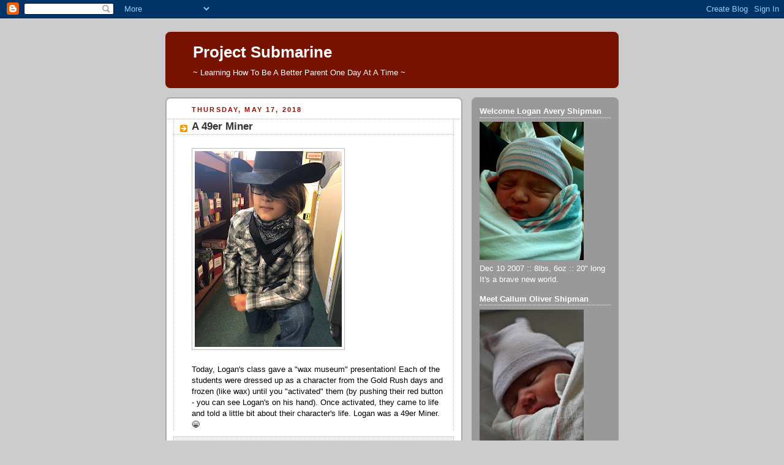

--- FILE ---
content_type: text/html; charset=utf-8
request_url: https://www.google.com/recaptcha/api2/aframe
body_size: 248
content:
<!DOCTYPE HTML><html><head><meta http-equiv="content-type" content="text/html; charset=UTF-8"></head><body><script nonce="PqVuAQoeQfiMvB02JGxwRQ">/** Anti-fraud and anti-abuse applications only. See google.com/recaptcha */ try{var clients={'sodar':'https://pagead2.googlesyndication.com/pagead/sodar?'};window.addEventListener("message",function(a){try{if(a.source===window.parent){var b=JSON.parse(a.data);var c=clients[b['id']];if(c){var d=document.createElement('img');d.src=c+b['params']+'&rc='+(localStorage.getItem("rc::a")?sessionStorage.getItem("rc::b"):"");window.document.body.appendChild(d);sessionStorage.setItem("rc::e",parseInt(sessionStorage.getItem("rc::e")||0)+1);localStorage.setItem("rc::h",'1768671117676');}}}catch(b){}});window.parent.postMessage("_grecaptcha_ready", "*");}catch(b){}</script></body></html>